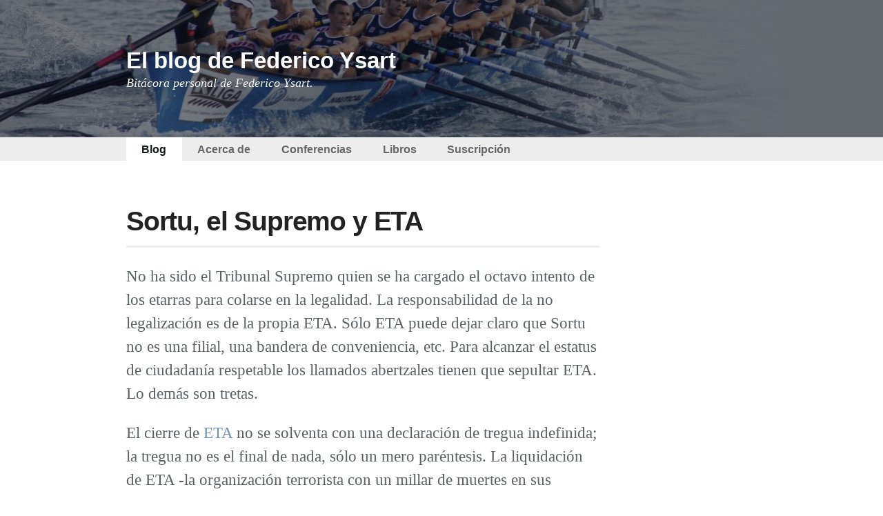

--- FILE ---
content_type: text/html; charset=UTF-8
request_url: https://federicoysart.com/2011/03/sortu-el-supremo-y-eta/
body_size: 11231
content:
<!DOCTYPE html PUBLIC "-//W3C//DTD XHTML 1.0 Transitional//EN" "http://www.w3.org/TR/xhtml1/DTD/xhtml1-transitional.dtd">
<html xmlns="http://www.w3.org/1999/xhtml" lang="es">

<head profile="http://gmpg.org/xfn/11">
<meta http-equiv="Content-Type" content="text/html; charset=UTF-8" />

<title>Sortu, el Supremo y ETA - El blog de Federico Ysart El blog de Federico Ysart</title>

<link rel="stylesheet" href="https://federicoysart.com/wp-content/themes/flow/style.css" type="text/css" media="screen" />
<link rel="alternate" type="application/rss+xml" title="El blog de Federico Ysart RSS Feed" href="https://federicoysart.com/feed/" />
<link rel="alternate" type="application/atom+xml" title="El blog de Federico Ysart Atom Feed" href="https://federicoysart.com/feed/atom/" />
<link rel="pingback" href="https://federicoysart.com/xmlrpc.php" />
<script type="text/javascript" src="https://federicoysart.com/wp-content/themes/flow/js/required.js"></script>
<!--[if IE]><link rel="stylesheet" href="https://federicoysart.com/wp-content/themes/flow/ie.css" type="text/css" media="screen" /><![endif]-->
<meta name='robots' content='index, follow, max-image-preview:large, max-snippet:-1, max-video-preview:-1' />

	<!-- This site is optimized with the Yoast SEO plugin v26.7 - https://yoast.com/wordpress/plugins/seo/ -->
	<link rel="canonical" href="https://federicoysart.com/2011/03/sortu-el-supremo-y-eta/" />
	<meta property="og:locale" content="es_ES" />
	<meta property="og:type" content="article" />
	<meta property="og:title" content="Sortu, el Supremo y ETA - El blog de Federico Ysart" />
	<meta property="og:description" content="No ha sido el Tribunal Supremo quien se ha cargado el octavo intento de los etarras para colarse en la legalidad. La responsabilidad de la no legalización es de la propia ETA. Sólo ETA puede dejar claro que Sortu no es una filial, una bandera de conveniencia, etc. Para alcanzar el estatus de ciudadanía respetable [&hellip;]" />
	<meta property="og:url" content="https://federicoysart.com/2011/03/sortu-el-supremo-y-eta/" />
	<meta property="og:site_name" content="El blog de Federico Ysart" />
	<meta property="article:published_time" content="2011-03-24T09:52:26+00:00" />
	<meta property="article:modified_time" content="2011-08-27T09:52:46+00:00" />
	<meta name="author" content="admin" />
	<meta name="twitter:card" content="summary_large_image" />
	<meta name="twitter:label1" content="Escrito por" />
	<meta name="twitter:data1" content="admin" />
	<meta name="twitter:label2" content="Tiempo de lectura" />
	<meta name="twitter:data2" content="2 minutos" />
	<script type="application/ld+json" class="yoast-schema-graph">{"@context":"https://schema.org","@graph":[{"@type":"Article","@id":"https://federicoysart.com/2011/03/sortu-el-supremo-y-eta/#article","isPartOf":{"@id":"https://federicoysart.com/2011/03/sortu-el-supremo-y-eta/"},"author":{"name":"admin","@id":"https://federicoysart.com/#/schema/person/0171cde4aa5963bd0598f34f674b47a0"},"headline":"Sortu, el Supremo y&nbsp;ETA","datePublished":"2011-03-24T09:52:26+00:00","dateModified":"2011-08-27T09:52:46+00:00","mainEntityOfPage":{"@id":"https://federicoysart.com/2011/03/sortu-el-supremo-y-eta/"},"wordCount":433,"commentCount":0,"articleSection":["Política","Sociedad"],"inLanguage":"es","potentialAction":[{"@type":"CommentAction","name":"Comment","target":["https://federicoysart.com/2011/03/sortu-el-supremo-y-eta/#respond"]}]},{"@type":"WebPage","@id":"https://federicoysart.com/2011/03/sortu-el-supremo-y-eta/","url":"https://federicoysart.com/2011/03/sortu-el-supremo-y-eta/","name":"Sortu, el Supremo y ETA - El blog de Federico Ysart","isPartOf":{"@id":"https://federicoysart.com/#website"},"datePublished":"2011-03-24T09:52:26+00:00","dateModified":"2011-08-27T09:52:46+00:00","author":{"@id":"https://federicoysart.com/#/schema/person/0171cde4aa5963bd0598f34f674b47a0"},"breadcrumb":{"@id":"https://federicoysart.com/2011/03/sortu-el-supremo-y-eta/#breadcrumb"},"inLanguage":"es","potentialAction":[{"@type":"ReadAction","target":["https://federicoysart.com/2011/03/sortu-el-supremo-y-eta/"]}]},{"@type":"BreadcrumbList","@id":"https://federicoysart.com/2011/03/sortu-el-supremo-y-eta/#breadcrumb","itemListElement":[{"@type":"ListItem","position":1,"name":"Portada","item":"https://federicoysart.com/"},{"@type":"ListItem","position":2,"name":"Sortu, el Supremo y&nbsp;ETA"}]},{"@type":"WebSite","@id":"https://federicoysart.com/#website","url":"https://federicoysart.com/","name":"El blog de Federico Ysart","description":"Bitácora personal de Federico Ysart.","potentialAction":[{"@type":"SearchAction","target":{"@type":"EntryPoint","urlTemplate":"https://federicoysart.com/?s={search_term_string}"},"query-input":{"@type":"PropertyValueSpecification","valueRequired":true,"valueName":"search_term_string"}}],"inLanguage":"es"},{"@type":"Person","@id":"https://federicoysart.com/#/schema/person/0171cde4aa5963bd0598f34f674b47a0","name":"admin","image":{"@type":"ImageObject","inLanguage":"es","@id":"https://federicoysart.com/#/schema/person/image/","url":"https://secure.gravatar.com/avatar/430be6e39dab7f7c872b3df72e35c5dbff48dbe5adb8d660857862164979a274?s=96&d=mm&r=g","contentUrl":"https://secure.gravatar.com/avatar/430be6e39dab7f7c872b3df72e35c5dbff48dbe5adb8d660857862164979a274?s=96&d=mm&r=g","caption":"admin"},"url":"https://federicoysart.com/author/admin/"}]}</script>
	<!-- / Yoast SEO plugin. -->


<link rel='dns-prefetch' href='//static.addtoany.com' />
<link rel="alternate" type="application/rss+xml" title="El blog de Federico Ysart &raquo; Comentario Sortu, el Supremo y&nbsp;ETA del feed" href="https://federicoysart.com/2011/03/sortu-el-supremo-y-eta/feed/" />
<link rel="alternate" title="oEmbed (JSON)" type="application/json+oembed" href="https://federicoysart.com/wp-json/oembed/1.0/embed?url=https%3A%2F%2Ffedericoysart.com%2F2011%2F03%2Fsortu-el-supremo-y-eta%2F" />
<link rel="alternate" title="oEmbed (XML)" type="text/xml+oembed" href="https://federicoysart.com/wp-json/oembed/1.0/embed?url=https%3A%2F%2Ffedericoysart.com%2F2011%2F03%2Fsortu-el-supremo-y-eta%2F&#038;format=xml" />
		
	<style id='wp-img-auto-sizes-contain-inline-css' type='text/css'>
img:is([sizes=auto i],[sizes^="auto," i]){contain-intrinsic-size:3000px 1500px}
/*# sourceURL=wp-img-auto-sizes-contain-inline-css */
</style>
<style id='wp-emoji-styles-inline-css' type='text/css'>

	img.wp-smiley, img.emoji {
		display: inline !important;
		border: none !important;
		box-shadow: none !important;
		height: 1em !important;
		width: 1em !important;
		margin: 0 0.07em !important;
		vertical-align: -0.1em !important;
		background: none !important;
		padding: 0 !important;
	}
/*# sourceURL=wp-emoji-styles-inline-css */
</style>
<style id='wp-block-library-inline-css' type='text/css'>
:root{--wp-block-synced-color:#7a00df;--wp-block-synced-color--rgb:122,0,223;--wp-bound-block-color:var(--wp-block-synced-color);--wp-editor-canvas-background:#ddd;--wp-admin-theme-color:#007cba;--wp-admin-theme-color--rgb:0,124,186;--wp-admin-theme-color-darker-10:#006ba1;--wp-admin-theme-color-darker-10--rgb:0,107,160.5;--wp-admin-theme-color-darker-20:#005a87;--wp-admin-theme-color-darker-20--rgb:0,90,135;--wp-admin-border-width-focus:2px}@media (min-resolution:192dpi){:root{--wp-admin-border-width-focus:1.5px}}.wp-element-button{cursor:pointer}:root .has-very-light-gray-background-color{background-color:#eee}:root .has-very-dark-gray-background-color{background-color:#313131}:root .has-very-light-gray-color{color:#eee}:root .has-very-dark-gray-color{color:#313131}:root .has-vivid-green-cyan-to-vivid-cyan-blue-gradient-background{background:linear-gradient(135deg,#00d084,#0693e3)}:root .has-purple-crush-gradient-background{background:linear-gradient(135deg,#34e2e4,#4721fb 50%,#ab1dfe)}:root .has-hazy-dawn-gradient-background{background:linear-gradient(135deg,#faaca8,#dad0ec)}:root .has-subdued-olive-gradient-background{background:linear-gradient(135deg,#fafae1,#67a671)}:root .has-atomic-cream-gradient-background{background:linear-gradient(135deg,#fdd79a,#004a59)}:root .has-nightshade-gradient-background{background:linear-gradient(135deg,#330968,#31cdcf)}:root .has-midnight-gradient-background{background:linear-gradient(135deg,#020381,#2874fc)}:root{--wp--preset--font-size--normal:16px;--wp--preset--font-size--huge:42px}.has-regular-font-size{font-size:1em}.has-larger-font-size{font-size:2.625em}.has-normal-font-size{font-size:var(--wp--preset--font-size--normal)}.has-huge-font-size{font-size:var(--wp--preset--font-size--huge)}.has-text-align-center{text-align:center}.has-text-align-left{text-align:left}.has-text-align-right{text-align:right}.has-fit-text{white-space:nowrap!important}#end-resizable-editor-section{display:none}.aligncenter{clear:both}.items-justified-left{justify-content:flex-start}.items-justified-center{justify-content:center}.items-justified-right{justify-content:flex-end}.items-justified-space-between{justify-content:space-between}.screen-reader-text{border:0;clip-path:inset(50%);height:1px;margin:-1px;overflow:hidden;padding:0;position:absolute;width:1px;word-wrap:normal!important}.screen-reader-text:focus{background-color:#ddd;clip-path:none;color:#444;display:block;font-size:1em;height:auto;left:5px;line-height:normal;padding:15px 23px 14px;text-decoration:none;top:5px;width:auto;z-index:100000}html :where(.has-border-color){border-style:solid}html :where([style*=border-top-color]){border-top-style:solid}html :where([style*=border-right-color]){border-right-style:solid}html :where([style*=border-bottom-color]){border-bottom-style:solid}html :where([style*=border-left-color]){border-left-style:solid}html :where([style*=border-width]){border-style:solid}html :where([style*=border-top-width]){border-top-style:solid}html :where([style*=border-right-width]){border-right-style:solid}html :where([style*=border-bottom-width]){border-bottom-style:solid}html :where([style*=border-left-width]){border-left-style:solid}html :where(img[class*=wp-image-]){height:auto;max-width:100%}:where(figure){margin:0 0 1em}html :where(.is-position-sticky){--wp-admin--admin-bar--position-offset:var(--wp-admin--admin-bar--height,0px)}@media screen and (max-width:600px){html :where(.is-position-sticky){--wp-admin--admin-bar--position-offset:0px}}

/*# sourceURL=wp-block-library-inline-css */
</style><style id='global-styles-inline-css' type='text/css'>
:root{--wp--preset--aspect-ratio--square: 1;--wp--preset--aspect-ratio--4-3: 4/3;--wp--preset--aspect-ratio--3-4: 3/4;--wp--preset--aspect-ratio--3-2: 3/2;--wp--preset--aspect-ratio--2-3: 2/3;--wp--preset--aspect-ratio--16-9: 16/9;--wp--preset--aspect-ratio--9-16: 9/16;--wp--preset--color--black: #000000;--wp--preset--color--cyan-bluish-gray: #abb8c3;--wp--preset--color--white: #ffffff;--wp--preset--color--pale-pink: #f78da7;--wp--preset--color--vivid-red: #cf2e2e;--wp--preset--color--luminous-vivid-orange: #ff6900;--wp--preset--color--luminous-vivid-amber: #fcb900;--wp--preset--color--light-green-cyan: #7bdcb5;--wp--preset--color--vivid-green-cyan: #00d084;--wp--preset--color--pale-cyan-blue: #8ed1fc;--wp--preset--color--vivid-cyan-blue: #0693e3;--wp--preset--color--vivid-purple: #9b51e0;--wp--preset--gradient--vivid-cyan-blue-to-vivid-purple: linear-gradient(135deg,rgb(6,147,227) 0%,rgb(155,81,224) 100%);--wp--preset--gradient--light-green-cyan-to-vivid-green-cyan: linear-gradient(135deg,rgb(122,220,180) 0%,rgb(0,208,130) 100%);--wp--preset--gradient--luminous-vivid-amber-to-luminous-vivid-orange: linear-gradient(135deg,rgb(252,185,0) 0%,rgb(255,105,0) 100%);--wp--preset--gradient--luminous-vivid-orange-to-vivid-red: linear-gradient(135deg,rgb(255,105,0) 0%,rgb(207,46,46) 100%);--wp--preset--gradient--very-light-gray-to-cyan-bluish-gray: linear-gradient(135deg,rgb(238,238,238) 0%,rgb(169,184,195) 100%);--wp--preset--gradient--cool-to-warm-spectrum: linear-gradient(135deg,rgb(74,234,220) 0%,rgb(151,120,209) 20%,rgb(207,42,186) 40%,rgb(238,44,130) 60%,rgb(251,105,98) 80%,rgb(254,248,76) 100%);--wp--preset--gradient--blush-light-purple: linear-gradient(135deg,rgb(255,206,236) 0%,rgb(152,150,240) 100%);--wp--preset--gradient--blush-bordeaux: linear-gradient(135deg,rgb(254,205,165) 0%,rgb(254,45,45) 50%,rgb(107,0,62) 100%);--wp--preset--gradient--luminous-dusk: linear-gradient(135deg,rgb(255,203,112) 0%,rgb(199,81,192) 50%,rgb(65,88,208) 100%);--wp--preset--gradient--pale-ocean: linear-gradient(135deg,rgb(255,245,203) 0%,rgb(182,227,212) 50%,rgb(51,167,181) 100%);--wp--preset--gradient--electric-grass: linear-gradient(135deg,rgb(202,248,128) 0%,rgb(113,206,126) 100%);--wp--preset--gradient--midnight: linear-gradient(135deg,rgb(2,3,129) 0%,rgb(40,116,252) 100%);--wp--preset--font-size--small: 13px;--wp--preset--font-size--medium: 20px;--wp--preset--font-size--large: 36px;--wp--preset--font-size--x-large: 42px;--wp--preset--spacing--20: 0.44rem;--wp--preset--spacing--30: 0.67rem;--wp--preset--spacing--40: 1rem;--wp--preset--spacing--50: 1.5rem;--wp--preset--spacing--60: 2.25rem;--wp--preset--spacing--70: 3.38rem;--wp--preset--spacing--80: 5.06rem;--wp--preset--shadow--natural: 6px 6px 9px rgba(0, 0, 0, 0.2);--wp--preset--shadow--deep: 12px 12px 50px rgba(0, 0, 0, 0.4);--wp--preset--shadow--sharp: 6px 6px 0px rgba(0, 0, 0, 0.2);--wp--preset--shadow--outlined: 6px 6px 0px -3px rgb(255, 255, 255), 6px 6px rgb(0, 0, 0);--wp--preset--shadow--crisp: 6px 6px 0px rgb(0, 0, 0);}:where(.is-layout-flex){gap: 0.5em;}:where(.is-layout-grid){gap: 0.5em;}body .is-layout-flex{display: flex;}.is-layout-flex{flex-wrap: wrap;align-items: center;}.is-layout-flex > :is(*, div){margin: 0;}body .is-layout-grid{display: grid;}.is-layout-grid > :is(*, div){margin: 0;}:where(.wp-block-columns.is-layout-flex){gap: 2em;}:where(.wp-block-columns.is-layout-grid){gap: 2em;}:where(.wp-block-post-template.is-layout-flex){gap: 1.25em;}:where(.wp-block-post-template.is-layout-grid){gap: 1.25em;}.has-black-color{color: var(--wp--preset--color--black) !important;}.has-cyan-bluish-gray-color{color: var(--wp--preset--color--cyan-bluish-gray) !important;}.has-white-color{color: var(--wp--preset--color--white) !important;}.has-pale-pink-color{color: var(--wp--preset--color--pale-pink) !important;}.has-vivid-red-color{color: var(--wp--preset--color--vivid-red) !important;}.has-luminous-vivid-orange-color{color: var(--wp--preset--color--luminous-vivid-orange) !important;}.has-luminous-vivid-amber-color{color: var(--wp--preset--color--luminous-vivid-amber) !important;}.has-light-green-cyan-color{color: var(--wp--preset--color--light-green-cyan) !important;}.has-vivid-green-cyan-color{color: var(--wp--preset--color--vivid-green-cyan) !important;}.has-pale-cyan-blue-color{color: var(--wp--preset--color--pale-cyan-blue) !important;}.has-vivid-cyan-blue-color{color: var(--wp--preset--color--vivid-cyan-blue) !important;}.has-vivid-purple-color{color: var(--wp--preset--color--vivid-purple) !important;}.has-black-background-color{background-color: var(--wp--preset--color--black) !important;}.has-cyan-bluish-gray-background-color{background-color: var(--wp--preset--color--cyan-bluish-gray) !important;}.has-white-background-color{background-color: var(--wp--preset--color--white) !important;}.has-pale-pink-background-color{background-color: var(--wp--preset--color--pale-pink) !important;}.has-vivid-red-background-color{background-color: var(--wp--preset--color--vivid-red) !important;}.has-luminous-vivid-orange-background-color{background-color: var(--wp--preset--color--luminous-vivid-orange) !important;}.has-luminous-vivid-amber-background-color{background-color: var(--wp--preset--color--luminous-vivid-amber) !important;}.has-light-green-cyan-background-color{background-color: var(--wp--preset--color--light-green-cyan) !important;}.has-vivid-green-cyan-background-color{background-color: var(--wp--preset--color--vivid-green-cyan) !important;}.has-pale-cyan-blue-background-color{background-color: var(--wp--preset--color--pale-cyan-blue) !important;}.has-vivid-cyan-blue-background-color{background-color: var(--wp--preset--color--vivid-cyan-blue) !important;}.has-vivid-purple-background-color{background-color: var(--wp--preset--color--vivid-purple) !important;}.has-black-border-color{border-color: var(--wp--preset--color--black) !important;}.has-cyan-bluish-gray-border-color{border-color: var(--wp--preset--color--cyan-bluish-gray) !important;}.has-white-border-color{border-color: var(--wp--preset--color--white) !important;}.has-pale-pink-border-color{border-color: var(--wp--preset--color--pale-pink) !important;}.has-vivid-red-border-color{border-color: var(--wp--preset--color--vivid-red) !important;}.has-luminous-vivid-orange-border-color{border-color: var(--wp--preset--color--luminous-vivid-orange) !important;}.has-luminous-vivid-amber-border-color{border-color: var(--wp--preset--color--luminous-vivid-amber) !important;}.has-light-green-cyan-border-color{border-color: var(--wp--preset--color--light-green-cyan) !important;}.has-vivid-green-cyan-border-color{border-color: var(--wp--preset--color--vivid-green-cyan) !important;}.has-pale-cyan-blue-border-color{border-color: var(--wp--preset--color--pale-cyan-blue) !important;}.has-vivid-cyan-blue-border-color{border-color: var(--wp--preset--color--vivid-cyan-blue) !important;}.has-vivid-purple-border-color{border-color: var(--wp--preset--color--vivid-purple) !important;}.has-vivid-cyan-blue-to-vivid-purple-gradient-background{background: var(--wp--preset--gradient--vivid-cyan-blue-to-vivid-purple) !important;}.has-light-green-cyan-to-vivid-green-cyan-gradient-background{background: var(--wp--preset--gradient--light-green-cyan-to-vivid-green-cyan) !important;}.has-luminous-vivid-amber-to-luminous-vivid-orange-gradient-background{background: var(--wp--preset--gradient--luminous-vivid-amber-to-luminous-vivid-orange) !important;}.has-luminous-vivid-orange-to-vivid-red-gradient-background{background: var(--wp--preset--gradient--luminous-vivid-orange-to-vivid-red) !important;}.has-very-light-gray-to-cyan-bluish-gray-gradient-background{background: var(--wp--preset--gradient--very-light-gray-to-cyan-bluish-gray) !important;}.has-cool-to-warm-spectrum-gradient-background{background: var(--wp--preset--gradient--cool-to-warm-spectrum) !important;}.has-blush-light-purple-gradient-background{background: var(--wp--preset--gradient--blush-light-purple) !important;}.has-blush-bordeaux-gradient-background{background: var(--wp--preset--gradient--blush-bordeaux) !important;}.has-luminous-dusk-gradient-background{background: var(--wp--preset--gradient--luminous-dusk) !important;}.has-pale-ocean-gradient-background{background: var(--wp--preset--gradient--pale-ocean) !important;}.has-electric-grass-gradient-background{background: var(--wp--preset--gradient--electric-grass) !important;}.has-midnight-gradient-background{background: var(--wp--preset--gradient--midnight) !important;}.has-small-font-size{font-size: var(--wp--preset--font-size--small) !important;}.has-medium-font-size{font-size: var(--wp--preset--font-size--medium) !important;}.has-large-font-size{font-size: var(--wp--preset--font-size--large) !important;}.has-x-large-font-size{font-size: var(--wp--preset--font-size--x-large) !important;}
/*# sourceURL=global-styles-inline-css */
</style>

<style id='classic-theme-styles-inline-css' type='text/css'>
/*! This file is auto-generated */
.wp-block-button__link{color:#fff;background-color:#32373c;border-radius:9999px;box-shadow:none;text-decoration:none;padding:calc(.667em + 2px) calc(1.333em + 2px);font-size:1.125em}.wp-block-file__button{background:#32373c;color:#fff;text-decoration:none}
/*# sourceURL=/wp-includes/css/classic-themes.min.css */
</style>
<link rel='stylesheet' id='addtoany-css' href='https://federicoysart.com/wp-content/plugins/add-to-any/addtoany.min.css?ver=1.16' type='text/css' media='all' />
<link rel='stylesheet' id='wp-paginate-css' href='https://federicoysart.com/wp-content/plugins/wp-paginate/css/wp-paginate.css?ver=2.2.4' type='text/css' media='screen' />
<script type="text/javascript" id="addtoany-core-js-before">
/* <![CDATA[ */
window.a2a_config=window.a2a_config||{};a2a_config.callbacks=[];a2a_config.overlays=[];a2a_config.templates={};a2a_localize = {
	Share: "Compartir",
	Save: "Guardar",
	Subscribe: "Suscribir",
	Email: "Correo electrónico",
	Bookmark: "Marcador",
	ShowAll: "Mostrar todo",
	ShowLess: "Mostrar menos",
	FindServices: "Encontrar servicio(s)",
	FindAnyServiceToAddTo: "Encuentra al instante cualquier servicio para añadir a",
	PoweredBy: "Funciona con",
	ShareViaEmail: "Compartir por correo electrónico",
	SubscribeViaEmail: "Suscribirse a través de correo electrónico",
	BookmarkInYourBrowser: "Añadir a marcadores de tu navegador",
	BookmarkInstructions: "Presiona «Ctrl+D» o «\u2318+D» para añadir esta página a marcadores",
	AddToYourFavorites: "Añadir a tus favoritos",
	SendFromWebOrProgram: "Enviar desde cualquier dirección o programa de correo electrónico ",
	EmailProgram: "Programa de correo electrónico",
	More: "Más&#8230;",
	ThanksForSharing: "¡Gracias por compartir!",
	ThanksForFollowing: "¡Gracias por seguirnos!"
};


//# sourceURL=addtoany-core-js-before
/* ]]> */
</script>
<script type="text/javascript" defer src="https://static.addtoany.com/menu/page.js" id="addtoany-core-js"></script>
<script type="text/javascript" src="https://federicoysart.com/wp-includes/js/jquery/jquery.min.js?ver=3.7.1" id="jquery-core-js"></script>
<script type="text/javascript" src="https://federicoysart.com/wp-includes/js/jquery/jquery-migrate.min.js?ver=3.4.1" id="jquery-migrate-js"></script>
<script type="text/javascript" defer src="https://federicoysart.com/wp-content/plugins/add-to-any/addtoany.min.js?ver=1.1" id="addtoany-jquery-js"></script>
<script type="text/javascript" src="https://federicoysart.com/wp-content/plugins/google-analyticator/external-tracking.min.js?ver=6.5.7" id="ga-external-tracking-js"></script>
<link rel="https://api.w.org/" href="https://federicoysart.com/wp-json/" /><link rel="alternate" title="JSON" type="application/json" href="https://federicoysart.com/wp-json/wp/v2/posts/254" /><link rel="EditURI" type="application/rsd+xml" title="RSD" href="https://federicoysart.com/xmlrpc.php?rsd" />
<meta name="generator" content="WordPress 6.9" />
<link rel='shortlink' href='https://federicoysart.com/?p=254' />
<style data-context="foundation-flickity-css">/*! Flickity v2.0.2
http://flickity.metafizzy.co
---------------------------------------------- */.flickity-enabled{position:relative}.flickity-enabled:focus{outline:0}.flickity-viewport{overflow:hidden;position:relative;height:100%}.flickity-slider{position:absolute;width:100%;height:100%}.flickity-enabled.is-draggable{-webkit-tap-highlight-color:transparent;tap-highlight-color:transparent;-webkit-user-select:none;-moz-user-select:none;-ms-user-select:none;user-select:none}.flickity-enabled.is-draggable .flickity-viewport{cursor:move;cursor:-webkit-grab;cursor:grab}.flickity-enabled.is-draggable .flickity-viewport.is-pointer-down{cursor:-webkit-grabbing;cursor:grabbing}.flickity-prev-next-button{position:absolute;top:50%;width:44px;height:44px;border:none;border-radius:50%;background:#fff;background:hsla(0,0%,100%,.75);cursor:pointer;-webkit-transform:translateY(-50%);transform:translateY(-50%)}.flickity-prev-next-button:hover{background:#fff}.flickity-prev-next-button:focus{outline:0;box-shadow:0 0 0 5px #09f}.flickity-prev-next-button:active{opacity:.6}.flickity-prev-next-button.previous{left:10px}.flickity-prev-next-button.next{right:10px}.flickity-rtl .flickity-prev-next-button.previous{left:auto;right:10px}.flickity-rtl .flickity-prev-next-button.next{right:auto;left:10px}.flickity-prev-next-button:disabled{opacity:.3;cursor:auto}.flickity-prev-next-button svg{position:absolute;left:20%;top:20%;width:60%;height:60%}.flickity-prev-next-button .arrow{fill:#333}.flickity-page-dots{position:absolute;width:100%;bottom:-25px;padding:0;margin:0;list-style:none;text-align:center;line-height:1}.flickity-rtl .flickity-page-dots{direction:rtl}.flickity-page-dots .dot{display:inline-block;width:10px;height:10px;margin:0 8px;background:#333;border-radius:50%;opacity:.25;cursor:pointer}.flickity-page-dots .dot.is-selected{opacity:1}</style><style data-context="foundation-slideout-css">.slideout-menu{position:fixed;left:0;top:0;bottom:0;right:auto;z-index:0;width:256px;overflow-y:auto;-webkit-overflow-scrolling:touch;display:none}.slideout-menu.pushit-right{left:auto;right:0}.slideout-panel{position:relative;z-index:1;will-change:transform}.slideout-open,.slideout-open .slideout-panel,.slideout-open body{overflow:hidden}.slideout-open .slideout-menu{display:block}.pushit{display:none}</style><!-- Google Analytics Tracking by Google Analyticator 6.5.7 -->
<script type="text/javascript">
    var analyticsFileTypes = [];
    var analyticsSnippet = 'disabled';
    var analyticsEventTracking = 'enabled';
</script>
<script type="text/javascript">
	(function(i,s,o,g,r,a,m){i['GoogleAnalyticsObject']=r;i[r]=i[r]||function(){
	(i[r].q=i[r].q||[]).push(arguments)},i[r].l=1*new Date();a=s.createElement(o),
	m=s.getElementsByTagName(o)[0];a.async=1;a.src=g;m.parentNode.insertBefore(a,m)
	})(window,document,'script','//www.google-analytics.com/analytics.js','ga');
	ga('create', 'UA-21769546-1', 'auto');
 
	ga('send', 'pageview');
</script>
<style>.ios7.web-app-mode.has-fixed header{ background-color: rgba(3,122,221,.88);}</style>		<style type="text/css" id="wp-custom-css">
			#header { background: url(https://federicoysart.com/wp-content/uploads/header_02.jpg) no-repeat center center; height: 176px; background-size: cover; color: #fff; display: flex; align-items: center; }

#header h1 { color: #ffff; }
#header h1 a { color: #ffff; }
#header .description { color: #fff; }

#header #search { display: none; }		</style>
		
</head>
<body>
  <noscript><br/><br/>You must have Javascript enabled to view this site.</noscript>
<div id="page">
<div id="header">
	<div id="header_container">
		<h1><a href="https://federicoysart.com/">El blog de Federico Ysart</a></h1>
		<div class="description">Bitácora personal de Federico Ysart.</div>
		<div id="search">
			    <form id="searchform" method="get" action="https://federicoysart.com/index.php">
      <div>
         <div id="searchfield_wrapper">
           <div id="searchfield_padding">
            <input type="text" name="s" id="s" placeholder="Search" />
            </div>
         </div>
         <input id="search_submit" type="image" src="https://federicoysart.com/wp-content/themes/flow/i/search.gif" />
      </div>
     </form>		</div>
	</div>
</div>
<div id="navigation">
<ul class="clearfix"><li class="page_item current_page_item"><a title="Blog" href="https://federicoysart.com">Blog</a></li><li class="page_item page-item-13"><a href="https://federicoysart.com/acerca-de/">Acerca&nbsp;de</a></li>
<li class="page_item page-item-10"><a href="https://federicoysart.com/conferencias/">Conferencias</a></li>
<li class="page_item page-item-15"><a href="https://federicoysart.com/libros/">Libros</a></li>
<li class="page_item page-item-22"><a href="https://federicoysart.com/suscripcion/">Suscripción</a></li>
</ul></div>
<div id="container">

	<div id="content" class="single">

	
		<div class="post-254 post type-post status-publish format-standard hentry category-politica category-sociedad" id="post-254">
			<h2 class="article_view_header">Sortu, el Supremo y&nbsp;ETA</h2>

			<div class="entry">
				<p>No ha sido el Tribunal Supremo quien se ha cargado el octavo intento  de los etarras para colarse en la legalidad. La responsabilidad de la no  legalización es de la propia ETA. Sólo ETA puede dejar claro que Sortu  no es una filial, una bandera de conveniencia, etc. Para alcanzar el  estatus de ciudadanía respetable los llamados abertzales tienen que  sepultar ETA. Lo demás son tretas.</p>
<p>El cierre de <a href="http://es.wikipedia.org/wiki/Euskadi_Ta_Askatasuna" target="_blank">ETA</a> no se solventa con una declaración de tregua indefinida; la tregua no  es el final de nada, sólo un mero paréntesis. La liquidación de ETA -la  organización terrorista con un millar de muertes en sus manos- se  certifica con la entrega de las armas y la puesta a disposición de la  Justicia de sus componentes. En el tema no caben <a href="http://www.udel.edu/leipzig/270500/eld230201.htm" target="_blank">pactos del capó, como el que cerró el golpe del 23-F</a>;  sólo transparencia. Los datos proporcionados por la Guardia Civil  abundan en la tesis contraria, que ETA no piensa en disolverse. Y como  uno de los testigos policiales  manifestó, la tregua sólo dice que no  pueden moverse, no que no quieran hacerlo.</p>
<p>Hasta el momento todos los elementos en juego han jugado  correctamente sus papeles. De un lado, la Fiscalía y la Abogacía  estatales aportando los datos suministrados por los cuerpos de  seguridad; del otro, los abogados los promotores de Sortu y sus abogados  Iruín y Araiz,  sometiendo al Gobierno unos <a href="http://estaticos.elmundo.es/documentos/2011/02/09/estatutos_sortu.pdf" target="_blank">estatutos diseñados a la medida de la Ley de Partidos</a>, sin más pero tampoco sin menos. Y al fondo, el <a href="http://www.poderjudicial.es/eversuite/GetRecords?Template=cgpj/ts/principal.htm">Tribunal Supremo</a>,  los dieciseis magistrados que por mayoría, tres votos discrepantes, han  considerado pertinentes las alegaciones en contra de la legalización.</p>
<p>ETA se limitó a adecentar la puesta en marcha de su pretendido brazo  político declarando una tregua indefinida. Una semana después,  presentaban a Sortu en sociedad. El presidente de la organización vasca  de los socialistas no se recató en defender la conveniencia de abrir la  puerta a los abertzales. Los nacionalistas del PNV también, y el  lendakari se quedó en ambigua posición.</p>
<p>Con estos hechos en presencia no deja de resultar grotesco que el  portavoz del PNV se apresurara ayer a descalificar la sentencia, fruto,  dijo, de la contaminación ambiental que ha rodeado el asunto.  “Contaminación”, palabra clave para invalidar la aplicación de Justicia.</p>
<p>Quedará flotando la interrogante de si abrir la legalidad a los  abertzales significaría el final del terorismo. La respuesta sólo la  tiene ETA.</p>
<div class="addtoany_share_save_container addtoany_content addtoany_content_bottom"><div class="addtoany_header">Compartir entrada:</div><div class="a2a_kit a2a_kit_size_32 addtoany_list" data-a2a-url="https://federicoysart.com/2011/03/sortu-el-supremo-y-eta/" data-a2a-title="Sortu, el Supremo y ETA"><a class="a2a_button_facebook" href="https://www.addtoany.com/add_to/facebook?linkurl=https%3A%2F%2Ffedericoysart.com%2F2011%2F03%2Fsortu-el-supremo-y-eta%2F&amp;linkname=Sortu%2C%20el%20Supremo%20y%C2%A0ETA" title="Facebook" rel="nofollow noopener" target="_blank"></a><a class="a2a_button_twitter" href="https://www.addtoany.com/add_to/twitter?linkurl=https%3A%2F%2Ffedericoysart.com%2F2011%2F03%2Fsortu-el-supremo-y-eta%2F&amp;linkname=Sortu%2C%20el%20Supremo%20y%C2%A0ETA" title="Twitter" rel="nofollow noopener" target="_blank"></a><a class="a2a_button_email" href="https://www.addtoany.com/add_to/email?linkurl=https%3A%2F%2Ffedericoysart.com%2F2011%2F03%2Fsortu-el-supremo-y-eta%2F&amp;linkname=Sortu%2C%20el%20Supremo%20y%C2%A0ETA" title="Email" rel="nofollow noopener" target="_blank"></a><a class="a2a_button_whatsapp" href="https://www.addtoany.com/add_to/whatsapp?linkurl=https%3A%2F%2Ffedericoysart.com%2F2011%2F03%2Fsortu-el-supremo-y-eta%2F&amp;linkname=Sortu%2C%20el%20Supremo%20y%C2%A0ETA" title="WhatsApp" rel="nofollow noopener" target="_blank"></a></div></div>
								
				<div class="single_meta">
				Posted jueves, marzo 24th, 2011 under <a href="https://federicoysart.com/category/politica/" rel="category tag">Política</a>, <a href="https://federicoysart.com/category/sociedad/" rel="category tag">Sociedad</a>.<br/>
				<div class="tags"></div>
        </div>
			</div>
		</div>

	
<!-- You can start editing here. -->


			<!-- If comments are open, but there are no comments. -->

	 


<div id="respond">

<h3>Leave a Reply</h3>

<div class="cancel-comment-reply">
	<small><a rel="nofollow" id="cancel-comment-reply-link" href="/2011/03/sortu-el-supremo-y-eta/#respond" style="display:none;">Haz clic aquí para cancelar la respuesta.</a></small>
</div>


<form action="https://federicoysart.com/wp-comments-post.php" method="post" id="commentform" class="clearfix">

<div id="identity_fields">
<div class="input_group">
<div class="input_wrapper"><input type="text" name="author" id="author" value="" tabindex="1" aria-required='true' /></div>
<label for="author"><small>Name</small></label>
</div>
<div class="input_group">
<div class="input_wrapper"><input type="text" name="email" id="email" value="" tabindex="2" aria-required='true' /></div>
<label for="email"><small>Mail</small></label>
</div>
<div class="input_group">
<div class="input_wrapper"><input type="text" name="url" id="url" value="" tabindex="3" /></div>
<label for="url"><small>Website</small></label>
</div>
</div>

 

<!--<p><small><strong>XHTML:</strong> You can use these tags: <code>&lt;a href=&quot;&quot; title=&quot;&quot;&gt; &lt;abbr title=&quot;&quot;&gt; &lt;acronym title=&quot;&quot;&gt; &lt;b&gt; &lt;blockquote cite=&quot;&quot;&gt; &lt;cite&gt; &lt;code&gt; &lt;del datetime=&quot;&quot;&gt; &lt;em&gt; &lt;i&gt; &lt;q cite=&quot;&quot;&gt; &lt;s&gt; &lt;strike&gt; &lt;strong&gt; </code></small></p>-->

<div class="textarea_wrapper"><textarea name="comment" id="comment" rows="10" tabindex="4"></textarea></div>
<div class="submit_wrapper">
<input name="submit" type="submit" id="submit" tabindex="5" value="Submit Comment" />
<div class="submit_wrapper">
<input type='hidden' name='comment_post_ID' value='254' id='comment_post_ID' />
<input type='hidden' name='comment_parent' id='comment_parent' value='0' />

<p style="display: none;"><input type="hidden" id="akismet_comment_nonce" name="akismet_comment_nonce" value="62dd438621" /></p><p style="display: none !important;" class="akismet-fields-container" data-prefix="ak_"><label>&#916;<textarea name="ak_hp_textarea" cols="45" rows="8" maxlength="100"></textarea></label><input type="hidden" id="ak_js_1" name="ak_js" value="35"/><script>document.getElementById( "ak_js_1" ).setAttribute( "value", ( new Date() ).getTime() );</script></p>
</form>

</div>


	
	</div>
</div></div>



</div>
<div id="footer" class="clearfix">
  <a href="http://robgoodlatte.com/" id="attribution">Theme design by <img src="https://federicoysart.com/wp-content/themes/flow/i/attribution.gif" alt="Theme Design by Rob Goodlatte"></a>&nbsp;&nbsp; Powered by <a href="http://wordpress.org">WordPress</a>
		<script type="speculationrules">
{"prefetch":[{"source":"document","where":{"and":[{"href_matches":"/*"},{"not":{"href_matches":["/wp-*.php","/wp-admin/*","/wp-content/uploads/*","/wp-content/*","/wp-content/plugins/*","/wp-content/themes/flow/*","/*\\?(.+)"]}},{"not":{"selector_matches":"a[rel~=\"nofollow\"]"}},{"not":{"selector_matches":".no-prefetch, .no-prefetch a"}}]},"eagerness":"conservative"}]}
</script>
<!-- Powered by WPtouch: 4.3.62 --><script type="text/javascript" src="https://federicoysart.com/wp-includes/js/comment-reply.min.js?ver=6.9" id="comment-reply-js" async="async" data-wp-strategy="async" fetchpriority="low"></script>
<script defer type="text/javascript" src="https://federicoysart.com/wp-content/plugins/akismet/_inc/akismet-frontend.js?ver=1765968013" id="akismet-frontend-js"></script>
<script id="wp-emoji-settings" type="application/json">
{"baseUrl":"https://s.w.org/images/core/emoji/17.0.2/72x72/","ext":".png","svgUrl":"https://s.w.org/images/core/emoji/17.0.2/svg/","svgExt":".svg","source":{"concatemoji":"https://federicoysart.com/wp-includes/js/wp-emoji-release.min.js?ver=6.9"}}
</script>
<script type="module">
/* <![CDATA[ */
/*! This file is auto-generated */
const a=JSON.parse(document.getElementById("wp-emoji-settings").textContent),o=(window._wpemojiSettings=a,"wpEmojiSettingsSupports"),s=["flag","emoji"];function i(e){try{var t={supportTests:e,timestamp:(new Date).valueOf()};sessionStorage.setItem(o,JSON.stringify(t))}catch(e){}}function c(e,t,n){e.clearRect(0,0,e.canvas.width,e.canvas.height),e.fillText(t,0,0);t=new Uint32Array(e.getImageData(0,0,e.canvas.width,e.canvas.height).data);e.clearRect(0,0,e.canvas.width,e.canvas.height),e.fillText(n,0,0);const a=new Uint32Array(e.getImageData(0,0,e.canvas.width,e.canvas.height).data);return t.every((e,t)=>e===a[t])}function p(e,t){e.clearRect(0,0,e.canvas.width,e.canvas.height),e.fillText(t,0,0);var n=e.getImageData(16,16,1,1);for(let e=0;e<n.data.length;e++)if(0!==n.data[e])return!1;return!0}function u(e,t,n,a){switch(t){case"flag":return n(e,"\ud83c\udff3\ufe0f\u200d\u26a7\ufe0f","\ud83c\udff3\ufe0f\u200b\u26a7\ufe0f")?!1:!n(e,"\ud83c\udde8\ud83c\uddf6","\ud83c\udde8\u200b\ud83c\uddf6")&&!n(e,"\ud83c\udff4\udb40\udc67\udb40\udc62\udb40\udc65\udb40\udc6e\udb40\udc67\udb40\udc7f","\ud83c\udff4\u200b\udb40\udc67\u200b\udb40\udc62\u200b\udb40\udc65\u200b\udb40\udc6e\u200b\udb40\udc67\u200b\udb40\udc7f");case"emoji":return!a(e,"\ud83e\u1fac8")}return!1}function f(e,t,n,a){let r;const o=(r="undefined"!=typeof WorkerGlobalScope&&self instanceof WorkerGlobalScope?new OffscreenCanvas(300,150):document.createElement("canvas")).getContext("2d",{willReadFrequently:!0}),s=(o.textBaseline="top",o.font="600 32px Arial",{});return e.forEach(e=>{s[e]=t(o,e,n,a)}),s}function r(e){var t=document.createElement("script");t.src=e,t.defer=!0,document.head.appendChild(t)}a.supports={everything:!0,everythingExceptFlag:!0},new Promise(t=>{let n=function(){try{var e=JSON.parse(sessionStorage.getItem(o));if("object"==typeof e&&"number"==typeof e.timestamp&&(new Date).valueOf()<e.timestamp+604800&&"object"==typeof e.supportTests)return e.supportTests}catch(e){}return null}();if(!n){if("undefined"!=typeof Worker&&"undefined"!=typeof OffscreenCanvas&&"undefined"!=typeof URL&&URL.createObjectURL&&"undefined"!=typeof Blob)try{var e="postMessage("+f.toString()+"("+[JSON.stringify(s),u.toString(),c.toString(),p.toString()].join(",")+"));",a=new Blob([e],{type:"text/javascript"});const r=new Worker(URL.createObjectURL(a),{name:"wpTestEmojiSupports"});return void(r.onmessage=e=>{i(n=e.data),r.terminate(),t(n)})}catch(e){}i(n=f(s,u,c,p))}t(n)}).then(e=>{for(const n in e)a.supports[n]=e[n],a.supports.everything=a.supports.everything&&a.supports[n],"flag"!==n&&(a.supports.everythingExceptFlag=a.supports.everythingExceptFlag&&a.supports[n]);var t;a.supports.everythingExceptFlag=a.supports.everythingExceptFlag&&!a.supports.flag,a.supports.everything||((t=a.source||{}).concatemoji?r(t.concatemoji):t.wpemoji&&t.twemoji&&(r(t.twemoji),r(t.wpemoji)))});
//# sourceURL=https://federicoysart.com/wp-includes/js/wp-emoji-loader.min.js
/* ]]> */
</script>
</div>
</div>


</body>
</html>
